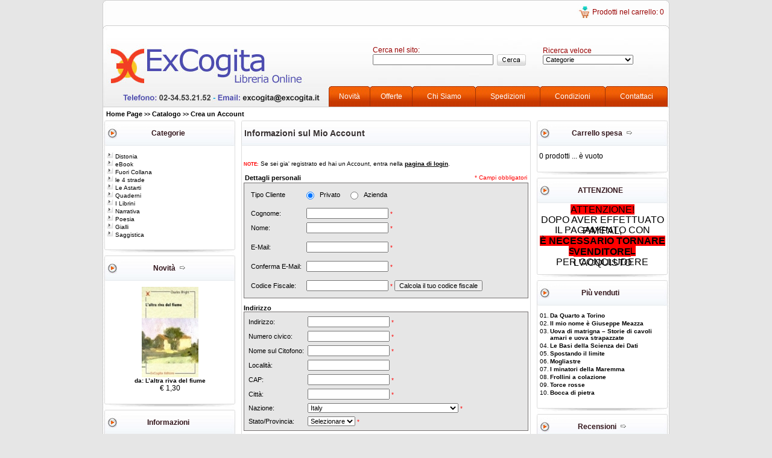

--- FILE ---
content_type: text/html
request_url: http://www.excogitabookshop.it/create_account.php?osCsid=ac890c76672ce60be30d2cd33cd589b1
body_size: 65223
content:
<!doctype html public "-//W3C//DTD HTML 4.01 Transitional//EN">
<html dir="LTR" lang="it">
<head>
<meta http-equiv="Content-Type" content="text/html; charset=iso-8859-1">
<title>ExCogita BookShop</title>
<base href="http://www.excogitabookshop.it/">
<link rel="stylesheet" type="text/css" href="stylesheet.css">
<script language="javascript"><!--
var form = "";
var submitted = false;
var error = false;
var error_message = "";

function check_input(field_name, field_size, message) {
  if (form.elements[field_name] && (form.elements[field_name].type != "hidden")) {
    var field_value = form.elements[field_name].value;

    if (field_value == '' || field_value.length < field_size) {
      error_message = error_message + "* " + message + "\n";
      error = true;
    }
  }
}

function check_radio(field_name, message) {
  var isChecked = false;

  if (form.elements[field_name] && (form.elements[field_name].type != "hidden")) {
    var radio = form.elements[field_name];

    for (var i=0; i<radio.length; i++) {
      if (radio[i].checked == true) {
        isChecked = true;
        break;
      }
    }

    if (isChecked == false) {
      error_message = error_message + "* " + message + "\n";
      error = true;
    }
  }
}

function check_select(field_name, field_default, message) {
  if (form.elements[field_name] && (form.elements[field_name].type != "hidden")) {
    var field_value = form.elements[field_name].value;

    if (field_value == field_default) {
      error_message = error_message + "* " + message + "\n";
      error = true;
    }
  }
}

function check_password(field_name_1, field_name_2, field_size, message_1, message_2) {
  if (form.elements[field_name_1] && (form.elements[field_name_1].type != "hidden")) {
    var password = form.elements[field_name_1].value;
    var confirmation = form.elements[field_name_2].value;

    if (password == '' || password.length < field_size) {
      error_message = error_message + "* " + message_1 + "\n";
      error = true;
    } else if (password != confirmation) {
      error_message = error_message + "* " + message_2 + "\n";
      error = true;
    }
  }
}

function check_password_new(field_name_1, field_name_2, field_name_3, field_size, message_1, message_2, message_3) {
  if (form.elements[field_name_1] && (form.elements[field_name_1].type != "hidden")) {
    var password_current = form.elements[field_name_1].value;
    var password_new = form.elements[field_name_2].value;
    var password_confirmation = form.elements[field_name_3].value;

    if (password_current == '' || password_current.length < field_size) {
      error_message = error_message + "* " + message_1 + "\n";
      error = true;
    } else if (password_new == '' || password_new.length < field_size) {
      error_message = error_message + "* " + message_2 + "\n";
      error = true;
    } else if (password_new != password_confirmation) {
      error_message = error_message + "* " + message_3 + "\n";
      error = true;
    }
  }
}

function check_form(form_name) {
  if (submitted == true) {
    alert("Questo modulo &grave; gi&agrave; stato inviato. Premi ok e aspetta che termini il processo.");
    return false;
  }

  error = false;
  form = form_name;
  error_message = "Ci sono stati degli errori nella compilazione del modulo!\nEseguire le seguenti modifiche:\n\n";


  check_input("firstname", 2, "Il campo \"Nome\" deve contentere minimo 2 caratteri.");
  check_input("lastname", 2, "Il campo \"Cognome\" deve contenere minimo 2 caratteri.");


  
  /*check_input("email_address", 6, "Il campo \"Indirizzo E-Mail\" deve contentere minimo 6 caratteri.");*/
  
  check_password("email_address", "confirm_email_address", 6, "Il campo \"Indirizzo E-Mail\" deve contentere minimo 6 caratteri.", "I campi \"Indirizzo E-Mail\" e \"Conferma Indirizzo E-Mail\" inseriti non corrispondono.");

    
  check_input("street_address", 5, "Il campo \"Indirizzo\" deve contentere minimo 5 caratteri.");
    check_input("numero_civico", 1, "Il campo \"Numero Civico\" deve contentere minimo 1 carattere.");
  check_input("citofono", 1, "Il campo \"Nome sul Citofono\" deve contentere minimo 1 carattere.");
    check_input("postcode", 4, "Il campo \"CAP\" deve contentere minimo 4 caratteri.");
  check_input("city", 3, "Il campo \"Citt&agrave;\" deve contentere minimo 3 caratteri.");

  check_input("state", 2, "Il campo \"Stato/Provincia\" deve contentere minimo 2 caratteri.");

  check_select("country", "", "Seleziona una Nazione del men&ugrave; a scorrimento.");

  check_input("telephone", 3, "Il campo \"Numero di telefono\" deve contentere minimo 3 caratteri.");

//PIVACF start
  check_input("cf", 0, "Codice Fiscale non corretto.");
//PIVACF end

  check_password("password", "confirmation", 5, "Il campo \"Password\" deve contentere minimo 5 caratteri.", "Le Password \"Password\" e \"Conferma password\" inserite non corrispondono.");
  check_password_new("password_current", "password_new", "password_confirmation", 5, "Il campo \"Password\" deve contentere minimo 5 caratteri.", "Il campo \"Nuova Password\" deve contentere minimo 5 caratteri.", "Le Password \"Password Attuale\" e \"Nuova Password\" inserite non corrispondono .");

//PrivacyStart
  check_radio("privacy_accept", "Per registrarsi è obbligatorio accettare le condizioni sulla Privacy.");
//PrivacyEnd

  if (error == true) {
    alert(error_message);
    return false;
  } else {
    submitted = true;
    return true;
  }
}

function refresh_form(form_name) {
   form_name.action.value = 'refresh';
   form_name.submit();
   return true;
   }
//--></script>
<script language="javascript"><!--
function cambia(scelta)
{

    if (scelta.value == 'P')
	    {
          document.getElementById("azienda").style.display="none";
          document.getElementById("partiva").style.display="none";
          document.getElementById("calcolo").style.display="";				  
	    }

    else
	    {
          document.getElementById("azienda").style.display="";
          document.getElementById("partiva").style.display="";
          document.getElementById("calcolo").style.display="none";		  
	    }
    
}
//--></script>


</head>
<body>
<!-- header //-->
<table width="940" cellspacing="0" cellpadding="0" align="center" border="0">
  <tr>
    <td>
<table border="0" width="100%" cellspacing="0" cellpadding="0">
  <tr>
    <td>
      <table border="0" width="100%" cellspacing="0" cellpadding="0">
        <tr>
          <td class="headerTopSx"></td>
          <td class="headerTopCx">&nbsp;</td>
          <td class="headerTopCx" style="width:200px;">
                                       
          </td>
          <!-- <td class="headerTopSep"></td> -->
          <td class="headerTopCx" style="width:200px;">
                                    <table border="0" cellspacing="0" cellpadding="0" align="right">
              <tr>
                <td class="headerCart" style="width:26px;"><a href="http://www.excogitabookshop.it/shopping_cart.php?osCsid=ac890c76672ce60be30d2cd33cd589b1" class="headerCart"><img src="images/grafica/carrello.jpg" width="26" height="26" border="0" alt=""></a></td>
                <td class="headerCart"><a href="http://www.excogitabookshop.it/shopping_cart.php?osCsid=ac890c76672ce60be30d2cd33cd589b1" class="headerCart">Prodotti nel carrello: 0</a></td>
                <td class="headerCart">&nbsp;</td>
              </tr>
            </table>
                      </td>
          <td class="headerTopDx"></td>
        </tr>
      </table>
    </td>
  </tr>
  <tr>
    <td class="headerBg">
      <table border="0" width="100%" cellspacing="0" cellpadding="0">
      <tr>
        <td class="headerLeft"><a href="http://www.excogitabookshop.it/index.php?osCsid=ac890c76672ce60be30d2cd33cd589b1"><img src="images/grafica/logo_trasp.gif" width="375" height="136" border="0" alt="ExCogita BookShop" title="ExCogita BookShop"></a></td>
        <td class="headerRight">
          <table border="0" width="100%" cellspacing="0" cellpadding="0">
            <tr>
              <td style="height:101px;">
                                                          <table border="0" cellspacing="0" cellpadding="0" align="right">
                  <tr>
                    <td class="headerSearch">
                                        <form name="search" method="post" action="http://www.excogitabookshop.it/advanced_search_result.php?osCsid=ac890c76672ce60be30d2cd33cd589b1">                    <table border="0" width="100%" cellspacing="0" cellpadding="0">
                      <tr>
                        <td colspan="2" class="headerSearch">Cerca nel sito: </td>
                      </tr>
                      <tr>
                        <td class="headerSearch"><input type="hidden" name="search_in_description" value="1"><input type="text" name="keywords" class="inputHeader" style="width:200px"></td>
                        <td class="headerSearch" style="width:60px; text-align:center;"><input type="image" src="includes/languages/italian/images/buttons/button_quick_find.gif" border="0" alt="Cerca nel sito:" title=" Cerca nel sito: " SSL></td>
                      </tr>
                    </table>
                    </form>                                        </td>
                    <td style="width:22px;"></td>
                    <td class="headerSearch">
                                        <table border="0" width="100%" cellspacing="0" cellpadding="0">
  <tr>
    <td colspan="2" class="headerSearch">Ricerca veloce</td>
  </tr>
  <tr>
    <td class="headerSearch"><form name="categories" action="http://www.excogitabookshop.it/index.php" method="get"><select name="cPath" onChange="this.form.submit();" size="1" style="width: 150"><option value="" SELECTED>Categorie</option><option value="65">Distonia</option><option value="61">eBook</option><option value="42">Fuori Collana</option><option value="64">le 4 strade</option><option value="62">Le Astarti</option><option value="63">Quaderni</option><option value="43">I Librini</option><option value="45">Narrativa</option><option value="46">Poesia</option><option value="56">Gialli</option><option value="47">Saggistica</option></select><input type="hidden" name="osCsid" value="ac890c76672ce60be30d2cd33cd589b1"></form></td>
    <td class="headerSearch" style="width:60px; text-align:center;">&nbsp;</td>
  </tr>
</table>
                                        </td>
                  </tr>
                </table>
                                                        </td>
            </tr>
            <tr>
              <td style="height:35px;">
                                                        <table border="0" width="100%" cellspacing="0" cellpadding="0">
                <tr>
                  <td class="headerNavigationLeft"></td>
                  <td class="headerNavigation"><a class="headerNavigation" href="http://www.excogitabookshop.it/products_new.php?osCsid=ac890c76672ce60be30d2cd33cd589b1" >Novit&agrave;</a></td>
                  <td class="headerNavigationSep"></td>
                  <td class="headerNavigation"><a class="headerNavigation" href="http://www.excogitabookshop.it/specials.php?osCsid=ac890c76672ce60be30d2cd33cd589b1" >Offerte</a></td>
                  <td class="headerNavigationSep"></td>
                  <td class="headerNavigation"><a class="headerNavigation" href="http://www.excogitabookshop.it/info_pages.php?pages_id=6&osCsid=ac890c76672ce60be30d2cd33cd589b1" >Chi Siamo</a></td>
                  <td class="headerNavigationSep"></td>
                  <td class="headerNavigation"><a class="headerNavigation" href="http://www.excogitabookshop.it/info_pages.php?pages_id=3&osCsid=ac890c76672ce60be30d2cd33cd589b1" >Spedizioni</a></td>
                  <td class="headerNavigationSep"></td>
                  <td class="headerNavigation"><a class="headerNavigation" href="http://www.excogitabookshop.it/info_pages.php?pages_id=5&osCsid=ac890c76672ce60be30d2cd33cd589b1" >Condizioni</a></td>
                  <td class="headerNavigationSep"></td>
                  <td class="headerNavigation"><a class="headerNavigation" href="http://www.excogitabookshop.it/contact_us.php?osCsid=ac890c76672ce60be30d2cd33cd589b1" >Contattaci</a></td>
                  <td class="headerNavigationRight"></td>
                  <td style="width:3px;"></td>
                </tr>
              </table>
                                                        </td>
            </tr>
          </table>
        </td>
        </tr>
      </table>
    </td>
  </tr>
  <tr>
    <td>
                        <table border="0" width="100%" cellspacing="0" cellpadding="0">
        <tr>
          <td class="breadcrumbSx"></td>
          <td class="breadcrumb"><img src="images/pixel_trans.gif" width="100%" height="5" border="0" alt=""></td>
          <td class="breadcrumbDx"></td>
        </tr>
        <tr>
          <td class="breadcrumbSx"></td>
          <td class="breadcrumb">&nbsp;<a href="http://www.excogitabookshop.it" class="breadcrumb">Home Page</a> &gt;&gt; <a href="http://www.excogitabookshop.it/index.php?osCsid=ac890c76672ce60be30d2cd33cd589b1" class="breadcrumb">Catalogo</a> &gt;&gt; <a href="http://www.excogitabookshop.it/create_account.php?osCsid=ac890c76672ce60be30d2cd33cd589b1" class="breadcrumb">Crea un Account</a></td>
          <td class="breadcrumbDx"></td>
        </tr>
        <tr>
          <td class="breadcrumbSx"></td>
          <td class="breadcrumb"><img src="images/pixel_trans.gif" width="100%" height="5" border="0" alt=""></td>
          <td class="breadcrumbDx"></td>
        </tr>
      </table>
                      </td>
  </tr>
</table>
<!-- header_eof //-->

<!-- body //-->
<table border="0" width="100%" cellspacing="0" cellpadding="0">
  <tr>
    <td width="220" valign="top" class="bar_left"><table border="0" width="220" cellspacing="0" cellpadding="0">
<!-- left_navigation //-->
<tr>
  <td style="vertical-align:top;">
<script type="text/javascript" language="javascript">
<!-- Swap images
function Permut (flag,img) {
   if (document.images) {
        if (document.images[img].permloaded) {
            if (flag==1) document.images[img].src = document.images[img].perm.src
            else document.images[img].src = document.images[img].perm.oldsrc
        }
   }
}
function preloadPermut (img,adresse) {
   if (document.images) {
        img.onload = null;
        img.perm = new Image ();
        img.perm.oldsrc = img.src;
        img.perm.src = adresse;
        img.permloaded = true;
   }
}
// -->
</script>
    <table valign="top" border="0" cellspacing="0" cellpadding="0" align="center" width="100%">
      <tr>
        <td style="width:3px;"></td>
        <td style="width:217px; vertical-align:top;">
          <table border="0" cellspacing="0" cellpadding="0" align="center" width="100%">
<!-- categories //-->
          <tr>
            <td>
<table border="0" width="100%" cellspacing="0" cellpadding="0">
  <tr>
    <td width="100%" height="14" class="LeftinfoBoxHeading">Categorie&nbsp;&nbsp;</td>
  </tr>
</table>
<table border="0" width="100%" cellspacing="0" cellpadding="0" class="infoBoxLeft">
  <tr>
    <td><table border="0" width="100%" cellspacing="0" cellpadding="3" class="LeftinfoBoxContents">
  <tr>
    <td><img src="images/pixel_trans.gif" width="100%" height="1" border="0" alt=""></td>
  </tr>
  <tr>
    <td class="boxText"><a href="http://www.excogitabookshop.it/distonia-c-65.html?osCsid=ac890c76672ce60be30d2cd33cd589b1" onMouseover="Permut(1,'Distonia');" onMouseout="Permut(0,'Distonia');" class="categories"><img name="Distonia" src="images/grafica/arrow.jpg" border="0" onLoad="preloadPermut(this,'images/grafica/arrow_over.jpg');">&nbsp;Distonia</a><br><a href="http://www.excogitabookshop.it/ebook-c-61.html?osCsid=ac890c76672ce60be30d2cd33cd589b1" onMouseover="Permut(1,'eBook');" onMouseout="Permut(0,'eBook');" class="categories"><img name="eBook" src="images/grafica/arrow.jpg" border="0" onLoad="preloadPermut(this,'images/grafica/arrow_over.jpg');">&nbsp;eBook</a><br><a href="http://www.excogitabookshop.it/fuori-collana-c-42.html?osCsid=ac890c76672ce60be30d2cd33cd589b1" onMouseover="Permut(1,'Fuori Collana');" onMouseout="Permut(0,'Fuori Collana');" class="categories"><img name="Fuori Collana" src="images/grafica/arrow.jpg" border="0" onLoad="preloadPermut(this,'images/grafica/arrow_over.jpg');">&nbsp;Fuori Collana</a><br><a href="http://www.excogitabookshop.it/le-4-strade-c-64.html?osCsid=ac890c76672ce60be30d2cd33cd589b1" onMouseover="Permut(1,'le 4 strade');" onMouseout="Permut(0,'le 4 strade');" class="categories"><img name="le 4 strade" src="images/grafica/arrow.jpg" border="0" onLoad="preloadPermut(this,'images/grafica/arrow_over.jpg');">&nbsp;le 4 strade</a><br><a href="http://www.excogitabookshop.it/le-astarti-c-62.html?osCsid=ac890c76672ce60be30d2cd33cd589b1" onMouseover="Permut(1,'Le Astarti');" onMouseout="Permut(0,'Le Astarti');" class="categories"><img name="Le Astarti" src="images/grafica/arrow.jpg" border="0" onLoad="preloadPermut(this,'images/grafica/arrow_over.jpg');">&nbsp;Le Astarti</a><br><a href="http://www.excogitabookshop.it/quaderni-c-63.html?osCsid=ac890c76672ce60be30d2cd33cd589b1" onMouseover="Permut(1,'Quaderni');" onMouseout="Permut(0,'Quaderni');" class="categories"><img name="Quaderni" src="images/grafica/arrow.jpg" border="0" onLoad="preloadPermut(this,'images/grafica/arrow_over.jpg');">&nbsp;Quaderni</a><br><a href="http://www.excogitabookshop.it/i-librini-c-43.html?osCsid=ac890c76672ce60be30d2cd33cd589b1" onMouseover="Permut(1,'I Librini');" onMouseout="Permut(0,'I Librini');" class="categories"><img name="I Librini" src="images/grafica/arrow.jpg" border="0" onLoad="preloadPermut(this,'images/grafica/arrow_over.jpg');">&nbsp;I Librini</a><br><a href="http://www.excogitabookshop.it/narrativa-c-45.html?osCsid=ac890c76672ce60be30d2cd33cd589b1" onMouseover="Permut(1,'Narrativa');" onMouseout="Permut(0,'Narrativa');" class="categories"><img name="Narrativa" src="images/grafica/arrow.jpg" border="0" onLoad="preloadPermut(this,'images/grafica/arrow_over.jpg');">&nbsp;Narrativa</a><br><a href="http://www.excogitabookshop.it/poesia-c-46.html?osCsid=ac890c76672ce60be30d2cd33cd589b1" onMouseover="Permut(1,'Poesia');" onMouseout="Permut(0,'Poesia');" class="categories"><img name="Poesia" src="images/grafica/arrow.jpg" border="0" onLoad="preloadPermut(this,'images/grafica/arrow_over.jpg');">&nbsp;Poesia</a><br><a href="http://www.excogitabookshop.it/gialli-c-56.html?osCsid=ac890c76672ce60be30d2cd33cd589b1" onMouseover="Permut(1,'Gialli');" onMouseout="Permut(0,'Gialli');" class="categories"><img name="Gialli" src="images/grafica/arrow.jpg" border="0" onLoad="preloadPermut(this,'images/grafica/arrow_over.jpg');">&nbsp;Gialli</a><br><a href="http://www.excogitabookshop.it/saggistica-c-47.html?osCsid=ac890c76672ce60be30d2cd33cd589b1" onMouseover="Permut(1,'Saggistica');" onMouseout="Permut(0,'Saggistica');" class="categories"><img name="Saggistica" src="images/grafica/arrow.jpg" border="0" onLoad="preloadPermut(this,'images/grafica/arrow_over.jpg');">&nbsp;Saggistica</a><br></td>
  </tr>
  <tr>
    <td><img src="images/pixel_trans.gif" width="100%" height="1" border="0" alt=""></td>
  </tr>
</table>
</td>
  </tr>
</table>
<table border="0" width="100%" cellspacing="0" cellpadding="0">
  <tr>
    <td width="100%" height="14" class="LeftinfoBoxFooter">&nbsp;</td>
  </tr>
</table>
            </td>
          </tr>
<!-- categories_eof //-->
<!-- whats_new //-->
          <tr>
            <td>
<table border="0" width="100%" cellspacing="0" cellpadding="0">
  <tr>
    <td width="100%" height="14" class="LeftinfoBoxHeading">Novit&agrave;&nbsp;&nbsp;<a href="http://www.excogitabookshop.it/products_new.php?osCsid=ac890c76672ce60be30d2cd33cd589b1"><img src="images/infobox/arrow_right.gif" width="12" height="10" border="0" alt="Altro" title="Altro"></a></td>
  </tr>
</table>
<table border="0" width="100%" cellspacing="0" cellpadding="0" class="infoBoxLeft">
  <tr>
    <td><table border="0" width="100%" cellspacing="0" cellpadding="3" class="LeftinfoBoxContents">
  <tr>
    <td><img src="images/pixel_trans.gif" width="100%" height="1" border="0" alt=""></td>
  </tr>
  <tr>
    <td align="center" class="boxText"><a href="http://www.excogitabookshop.it/lÂ’altra-riva-fiume-p-55.html?osCsid=ac890c76672ce60be30d2cd33cd589b1"><img src="product_thumb.php?img=images/cover/87762295.jpg&w=94&h=150" width="94" height="150" border="0" alt="da: L’altra riva del fiume" title="da: L’altra riva del fiume"></a><br><a href="http://www.excogitabookshop.it/lÂ’altra-riva-fiume-p-55.html?osCsid=ac890c76672ce60be30d2cd33cd589b1">da: L’altra riva del fiume</a><br>&euro; 1,30 </td>
  </tr>
  <tr>
    <td><img src="images/pixel_trans.gif" width="100%" height="1" border="0" alt=""></td>
  </tr>
</table>
</td>
  </tr>
</table>
<table border="0" width="100%" cellspacing="0" cellpadding="0">
  <tr>
    <td width="100%" height="14" class="LeftinfoBoxFooter">&nbsp;</td>
  </tr>
</table>
            </td>
          </tr>
<!-- whats_new_eof //-->
<!-- info_pages //-->
          <tr>
            <td>
<table border="0" width="100%" cellspacing="0" cellpadding="0">
  <tr>
    <td width="100%" height="14" class="LeftinfoBoxHeading">Informazioni&nbsp;&nbsp;</td>
  </tr>
</table>
<table border="0" width="100%" cellspacing="0" cellpadding="0" class="infoBoxLeft">
  <tr>
    <td><table border="0" width="100%" cellspacing="0" cellpadding="3" class="LeftinfoBoxContents">
  <tr>
    <td><img src="images/pixel_trans.gif" width="100%" height="1" border="0" alt=""></td>
  </tr>
  <tr>
    <td class="boxText"><table border="0" width="100%" cellspacing="0" cellpadding="1"><tr><td class="infoBoxContents"><a href="http://www.excogitabookshop.it/info_pages.php?pages_id=3&osCsid=ac890c76672ce60be30d2cd33cd589b1" target="" class="infopages">Spedizioni</a></td></tr><tr><td class="infoBoxContents"><a href="http://www.excogitabookshop.it/info_pages.php?pages_id=4&osCsid=ac890c76672ce60be30d2cd33cd589b1" target="" class="infopages">Privacy</a></td></tr><tr><td class="infoBoxContents"><a href="http://www.excogitabookshop.it/info_pages.php?pages_id=5&osCsid=ac890c76672ce60be30d2cd33cd589b1" target="" class="infopages">Condizioni</a></td></tr><tr><td class="infoBoxContents"><a href="http://www.excogitabookshop.it/info_pages.php?pages_id=6&osCsid=ac890c76672ce60be30d2cd33cd589b1" target="" class="infopages">Chi Siamo</a></td></tr><tr><td class="infoBoxContents"><a href="http://www.excogitabookshop.it/contact_us.php?osCsid=ac890c76672ce60be30d2cd33cd589b1" target="" class="infopages">Contattaci</a></td></tr><tr><td class="infoBoxContents"><a href="http://www.excogitabookshop.it/faq.php?osCsid=ac890c76672ce60be30d2cd33cd589b1" class="infopages">FAQ</a></td></tr><tr><td class="infoBoxContents"><a href="http://www.excogitabookshop.it/sitemap.php?osCsid=ac890c76672ce60be30d2cd33cd589b1" class="infopages">Mappa del sito</a></td></tr></table></td>
  </tr>
  <tr>
    <td><img src="images/pixel_trans.gif" width="100%" height="1" border="0" alt=""></td>
  </tr>
</table>
</td>
  </tr>
</table>
<table border="0" width="100%" cellspacing="0" cellpadding="0">
  <tr>
    <td width="100%" height="14" class="LeftinfoBoxFooter">&nbsp;</td>
  </tr>
</table>
            </td>
          </tr>
<!-- info_pages_eof //-->
          </table>
        </td>
      </tr>
      <tr>
        <td colspan="2"><img src="images/pixel_trans.gif" width="100%" height="10" border="0" alt=""></td>
      </tr>
    </table>
  </td>
</tr>
<!-- left_navigation_eof //-->
    </table></td>
<!-- body_text //-->
    <td class="centercolor"><form name="create_account" action="http://www.excogitabookshop.it/create_account.php?osCsid=ac890c76672ce60be30d2cd33cd589b1" method="post" onSubmit="return check_form(create_account);"><input type="hidden" name="action" value="process"><table border="0" width="480" cellspacing="0" cellpadding="0" align="center">
      <tr>
        <td>
<table class="pageHeadingTable" align="center">
          <tr>
            <td class="pageHeadingLeft"></td>
			<td class="pageHeadingCenter">Informazioni sul Mio Account    </td>
			<td class="pageHeadingRight"></td>
          </tr>
        </table>        </td>
      </tr>
      <tr>
      <td class="CenterinfoBoxContents">
      <table border="0" width="100%" cellspacing="0" cellpadding="0">
      <tr>
        <td><img src="images/pixel_trans.gif" width="100%" height="10" border="0" alt=""></td>
      </tr>
      <tr>
        <td class="smallText"><br><font color="#FF0000"><small><b>NOTE:</b></font></small> Se sei gia' registrato ed hai un Account, entra nella <a href="http://www.excogitabookshop.it/login.php?osCsid=ac890c76672ce60be30d2cd33cd589b1"><u>pagina di login</u></a>.</td>
      </tr>
      <tr>
        <td><img src="images/pixel_trans.gif" width="100%" height="10" border="0" alt=""></td>
      </tr>
     
      <tr>
        <td><table border="0" width="100%" cellspacing="0" cellpadding="2">
          <tr>
            <td class="main"><b>Dettagli personali</b></td>
           <td class="inputRequirement" align="right">* Campi obbligatori</td>
          </tr>
        </table></td>
      </tr>
      <tr>
        <td><table border="0" width="100%" cellspacing="1" cellpadding="2" class="creaccount">
          <tr>
            <td><table border="0" cellspacing="2" cellpadding="2" width="100%">
              <tr><td>
              <table border="0" cellspacing="2" cellpadding="2" width="100%">
                <tr>
                <td class="creaccount" width="21%">Tipo Cliente</td>
                <td class="creaccount" width="1%"><input type="radio" name="tipo_cliente" value="P" CHECKED onclick="cambia(this);"></td>
                <td class="creaccount" width="10%">Privato</td>
                <td class="creaccount" width="1%"><input type="radio" name="tipo_cliente" value="A" onclick="cambia(this);"></td>
                <td class="creaccount" width="67%">Azienda</td>
              </tr></table>
              </td></tr>
              <tr id="azienda" style="display: none"><td>
              <table border="0" cellspacing="2" cellpadding="2" width="100%">
              <tr>
                <td class="creaccount" width="20%">Ragione Sociale:</td>
                <td class="creaccount" width="80%"><input type="text" name="company">&nbsp;</td>
              </tr></table>
              </td></tr>
              <tr><td>
              <table border="0" cellspacing="2" cellpadding="2" width="100%">
              <tr>
                <td class="creaccount" width="20%">Cognome:</td>
                <td class="creaccount" width="80%"><input type="text" name="lastname">&nbsp;<span class="inputRequirement">*</span></td>
              </tr>
              <tr>
                <td class="creaccount" width="20%">Nome:</td>
                <td class="creaccount" width="80%"><input type="text" name="firstname">&nbsp;<span class="inputRequirement">*</span></td>
              </tr></table>
              </td></tr>
              <tr><td>
              <table border="0" cellspacing="2" cellpadding="2" width="100%">
              <tr>
                <td class="creaccount" width="20%">E-Mail:</td>
                <td class="creaccount" width="80%"><input type="text" name="email_address">&nbsp;<span class="inputRequirement">*</span></td>
              </tr></table>
              </td></tr>
			                <tr><td>
              <table border="0" cellspacing="2" cellpadding="2" width="100%">
              <tr>
                <td class="creaccount" width="20%">Conferma E-Mail:</td>
                <td class="creaccount" width="80%"><input type="text" name="confirm_email_address">&nbsp;<span class="inputRequirement">*</span></td>
              </tr></table>
              </td></tr>
			  <!--PIVACF start-->
                            <tr id="partiva" style="display: none"><td>
              <table border="0" cellspacing="2" cellpadding="2" width="100%">
                <tr>
                <td class="creaccount" width="20%">Partita Iva:</td>
                <td class="creaccount" width="80%"><input type="text" name="piva">&nbsp;</td>
              </tr></table>
              </td></tr>
<!--PIVACF end-->
<!--PIVACF start-->
                                                            
              <tr><td>
              <table border="0" cellspacing="2" cellpadding="2" width="100%">
                <td class="creaccount" width="20%">Codice Fiscale:</td>
                <td class="creaccount" width="80%"><input type="text" name="cf">&nbsp;<span class="inputRequirement">*</span>&nbsp;<input id="calcolo" type="button" value="Calcola il tuo codice fiscale" onClick="window.open('calcolacodice.php','popup','width=531,height=300,toolbar=false,scrollbars=false');"></td>
              </tr></table>
              </td></tr>
<!--PIVACF end-->
            </table></td>
          </tr>
        </table></td>
      </tr>



      <tr>
        <td><img src="images/pixel_trans.gif" width="100%" height="10" border="0" alt=""></td>
      </tr>
      <tr>
        <td class="main"><b>Indirizzo</b></td>
      </tr>
      <tr>
        <td><table border="0" width="100%" cellspacing="1" cellpadding="2" class="creaccount">
          <tr>
            <td><table border="0" cellspacing="2" cellpadding="2">
              <tr>
                <td class="creaccount">Indirizzo:</td>
                <td class="creaccount"><input type="text" name="street_address">&nbsp;<span class="inputRequirement">*</span></td>
              </tr>
                            <tr>
                <td class="creaccount">Numero civico:</td>
                <td class="creaccount"><input type="text" name="numero_civico">&nbsp;<span class="inputRequirement">*</span></td>
              </tr>
              <tr>
                <td class="creaccount">Nome sul Citofono:</td>
                <td class="creaccount"><input type="text" name="citofono">&nbsp;<span class="inputRequirement">*</span></td>
              </tr>
              			                <tr>
                <td class="creaccount">Localit&agrave:</td>
                <td class="creaccount"><input type="text" name="suburb">&nbsp;</td>
              </tr>
              <tr>
                <td class="creaccount">CAP:</td>
                <td class="creaccount"><input type="text" name="postcode">&nbsp;<span class="inputRequirement">*</span></td>
              </tr>
              <tr>
                <td class="creaccount">Citt&agrave;:</td>
                <td class="creaccount"><input type="text" name="city">&nbsp;<span class="inputRequirement">*</span></td>
              </tr>
              <tr>
                <td class="creaccount">Nazione:</td>
                              <td class="creaccount"><select name="country" onChange="return refresh_form(create_account);"><option value="0">Selezionare</option><option value="1">Afghanistan</option><option value="2">Albania</option><option value="3">Algeria</option><option value="4">American Samoa</option><option value="5">Andorra</option><option value="6">Angola</option><option value="7">Anguilla</option><option value="8">Antarctica</option><option value="9">Antigua and Barbuda</option><option value="10">Argentina</option><option value="11">Armenia</option><option value="12">Aruba</option><option value="13">Australia</option><option value="14">Austria</option><option value="15">Azerbaijan</option><option value="16">Bahamas</option><option value="17">Bahrain</option><option value="18">Bangladesh</option><option value="19">Barbados</option><option value="20">Belarus</option><option value="21">Belgium</option><option value="22">Belize</option><option value="23">Benin</option><option value="24">Bermuda</option><option value="25">Bhutan</option><option value="26">Bolivia</option><option value="27">Bosnia and Herzegowina</option><option value="28">Botswana</option><option value="29">Bouvet Island</option><option value="30">Brazil</option><option value="31">British Indian Ocean Territory</option><option value="32">Brunei Darussalam</option><option value="33">Bulgaria</option><option value="34">Burkina Faso</option><option value="35">Burundi</option><option value="36">Cambodia</option><option value="37">Cameroon</option><option value="38">Canada</option><option value="39">Cape Verde</option><option value="40">Cayman Islands</option><option value="41">Central African Republic</option><option value="42">Chad</option><option value="43">Chile</option><option value="44">China</option><option value="45">Christmas Island</option><option value="46">Cocos (Keeling) Islands</option><option value="47">Colombia</option><option value="48">Comoros</option><option value="49">Congo</option><option value="50">Cook Islands</option><option value="51">Costa Rica</option><option value="52">Cote D&#039;Ivoire</option><option value="53">Croatia</option><option value="54">Cuba</option><option value="55">Cyprus</option><option value="56">Czech Republic</option><option value="57">Denmark</option><option value="58">Djibouti</option><option value="59">Dominica</option><option value="60">Dominican Republic</option><option value="61">East Timor</option><option value="62">Ecuador</option><option value="63">Egypt</option><option value="64">El Salvador</option><option value="65">Equatorial Guinea</option><option value="66">Eritrea</option><option value="67">Estonia</option><option value="68">Ethiopia</option><option value="69">Falkland Islands (Malvinas)</option><option value="70">Faroe Islands</option><option value="71">Fiji</option><option value="72">Finland</option><option value="73">France</option><option value="74">France, Metropolitan</option><option value="75">French Guiana</option><option value="76">French Polynesia</option><option value="77">French Southern Territories</option><option value="78">Gabon</option><option value="79">Gambia</option><option value="80">Georgia</option><option value="81">Germany</option><option value="82">Ghana</option><option value="83">Gibraltar</option><option value="84">Greece</option><option value="85">Greenland</option><option value="86">Grenada</option><option value="87">Guadeloupe</option><option value="88">Guam</option><option value="89">Guatemala</option><option value="90">Guinea</option><option value="91">Guinea-bissau</option><option value="92">Guyana</option><option value="93">Haiti</option><option value="94">Heard and Mc Donald Islands</option><option value="95">Honduras</option><option value="96">Hong Kong</option><option value="97">Hungary</option><option value="98">Iceland</option><option value="99">India</option><option value="100">Indonesia</option><option value="101">Iran (Islamic Republic of)</option><option value="102">Iraq</option><option value="103">Ireland</option><option value="104">Israel</option><option value="105" SELECTED>Italy</option><option value="106">Jamaica</option><option value="107">Japan</option><option value="108">Jordan</option><option value="109">Kazakhstan</option><option value="110">Kenya</option><option value="111">Kiribati</option><option value="112">Korea, Democratic People&#039;s Republic of</option><option value="113">Korea, Republic of</option><option value="114">Kuwait</option><option value="115">Kyrgyzstan</option><option value="116">Lao People&#039;s Democratic Republic</option><option value="117">Latvia</option><option value="118">Lebanon</option><option value="119">Lesotho</option><option value="120">Liberia</option><option value="121">Libyan Arab Jamahiriya</option><option value="122">Liechtenstein</option><option value="123">Lithuania</option><option value="124">Luxembourg</option><option value="125">Macau</option><option value="126">Macedonia, The Former Yugoslav Republic of</option><option value="127">Madagascar</option><option value="128">Malawi</option><option value="129">Malaysia</option><option value="130">Maldives</option><option value="131">Mali</option><option value="132">Malta</option><option value="133">Marshall Islands</option><option value="134">Martinique</option><option value="135">Mauritania</option><option value="136">Mauritius</option><option value="137">Mayotte</option><option value="138">Mexico</option><option value="139">Micronesia, Federated States of</option><option value="140">Moldova, Republic of</option><option value="141">Monaco</option><option value="142">Mongolia</option><option value="143">Montserrat</option><option value="144">Morocco</option><option value="145">Mozambique</option><option value="146">Myanmar</option><option value="147">Namibia</option><option value="148">Nauru</option><option value="149">Nepal</option><option value="150">Netherlands</option><option value="151">Netherlands Antilles</option><option value="152">New Caledonia</option><option value="153">New Zealand</option><option value="154">Nicaragua</option><option value="155">Niger</option><option value="156">Nigeria</option><option value="157">Niue</option><option value="158">Norfolk Island</option><option value="159">Northern Mariana Islands</option><option value="160">Norway</option><option value="161">Oman</option><option value="162">Pakistan</option><option value="163">Palau</option><option value="164">Panama</option><option value="165">Papua New Guinea</option><option value="166">Paraguay</option><option value="167">Peru</option><option value="168">Philippines</option><option value="169">Pitcairn</option><option value="170">Poland</option><option value="171">Portugal</option><option value="172">Puerto Rico</option><option value="173">Qatar</option><option value="174">Reunion</option><option value="175">Romania</option><option value="176">Russian Federation</option><option value="177">Rwanda</option><option value="178">Saint Kitts and Nevis</option><option value="179">Saint Lucia</option><option value="180">Saint Vincent and the Grenadines</option><option value="181">Samoa</option><option value="182">San Marino</option><option value="183">Sao Tome and Principe</option><option value="184">Saudi Arabia</option><option value="185">Senegal</option><option value="186">Seychelles</option><option value="187">Sierra Leone</option><option value="188">Singapore</option><option value="189">Slovakia (Slovak Republic)</option><option value="190">Slovenia</option><option value="191">Solomon Islands</option><option value="192">Somalia</option><option value="193">South Africa</option><option value="194">South Georgia and the South Sandwich Islands</option><option value="195">Spain</option><option value="196">Sri Lanka</option><option value="197">St. Helena</option><option value="198">St. Pierre and Miquelon</option><option value="199">Sudan</option><option value="200">Suriname</option><option value="201">Svalbard and Jan Mayen Islands</option><option value="202">Swaziland</option><option value="203">Sweden</option><option value="204">Switzerland</option><option value="205">Syrian Arab Republic</option><option value="206">Taiwan</option><option value="207">Tajikistan</option><option value="208">Tanzania, United Republic of</option><option value="209">Thailand</option><option value="210">Togo</option><option value="211">Tokelau</option><option value="212">Tonga</option><option value="213">Trinidad and Tobago</option><option value="214">Tunisia</option><option value="215">Turkey</option><option value="216">Turkmenistan</option><option value="217">Turks and Caicos Islands</option><option value="218">Tuvalu</option><option value="219">Uganda</option><option value="220">Ukraine</option><option value="221">United Arab Emirates</option><option value="222">United Kingdom</option><option value="223">United States</option><option value="224">United States Minor Outlying Islands</option><option value="225">Uruguay</option><option value="226">Uzbekistan</option><option value="227">Vanuatu</option><option value="228">Vatican City State (Holy See)</option><option value="229">Venezuela</option><option value="230">Viet Nam</option><option value="231">Virgin Islands (British)</option><option value="232">Virgin Islands (U.S.)</option><option value="233">Wallis and Futuna Islands</option><option value="234">Western Sahara</option><option value="235">Yemen</option><option value="236">Yugoslavia</option><option value="237">Zaire</option><option value="238">Zambia</option><option value="239">Zimbabwe</option></select>&nbsp;<span class="inputRequirement">*</span></td>
                              </tr>
              <tr>
                <td class="creaccount">Stato/Provincia:</td>
                <td class="creaccount">
<select name="zone_id"><option value="0">Selezionare</option><option value="182">AG</option><option value="183">AL</option><option value="184">AN</option><option value="185">AO</option><option value="187">AP</option><option value="222">AQ</option><option value="186">AR</option><option value="188">AT</option><option value="189">AV</option><option value="190">BA</option><option value="193">BG</option><option value="194">BI</option><option value="191">BL</option><option value="192">BN</option><option value="195">BO</option><option value="198">BR</option><option value="197">BS</option><option value="196">BZ</option><option value="199">CA</option><option value="201">CB</option><option value="202">CE</option><option value="205">CH</option><option value="200">CL</option><option value="210">CN</option><option value="206">CO</option><option value="208">CR</option><option value="207">CS</option><option value="203">CT</option><option value="204">CZ</option><option value="211">EN</option><option value="212">FE</option><option value="214">FG</option><option value="213">FI</option><option value="215">FO</option><option value="216">FR</option><option value="217">GE</option><option value="218">GO</option><option value="219">GR</option><option value="220">IM</option><option value="221">IS</option><option value="209">KR</option><option value="226">LC</option><option value="225">LE</option><option value="227">LI</option><option value="228">LO</option><option value="224">LT</option><option value="229">LU</option><option value="230">MC</option><option value="234">ME</option><option value="235">MI</option><option value="231">MN</option><option value="236">MO</option><option value="232">MS</option><option value="233">MT</option><option value="237">NA</option><option value="238">NO</option><option value="239">NU</option><option value="240">OR</option><option value="242">PA</option><option value="248">PC</option><option value="241">PD</option><option value="247">PE</option><option value="244">PG</option><option value="249">PI</option><option value="251">PN</option><option value="253">PO</option><option value="243">PR</option><option value="246">PS</option><option value="250">PT</option><option value="245">PV</option><option value="252">PZ</option><option value="255">RA</option><option value="256">RC</option><option value="257">RE</option><option value="254">RG</option><option value="258">RI</option><option value="260">RM</option><option value="259">RN</option><option value="261">RO</option><option value="262">SA</option><option value="265">SI</option><option value="267">SO</option><option value="223">SP</option><option value="266">SR</option><option value="263">SS</option><option value="264">SV</option><option value="268">TA</option><option value="269">TE</option><option value="273">TN</option><option value="271">TO</option><option value="272">TP</option><option value="270">TR</option><option value="275">TS</option><option value="274">TV</option><option value="276">UD</option><option value="277">VA</option><option value="279">VB</option><option value="280">VC</option><option value="278">VE</option><option value="283">VI</option><option value="281">VR</option><option value="284">VT</option><option value="282">VV</option></select>&nbsp;<span class="inputRequirement">*                </td>
              </tr>
            </table></td>
          </tr>
        </table></td>
      </tr>
      <tr>
        <td><img src="images/pixel_trans.gif" width="100%" height="10" border="0" alt=""></td>
      </tr>
      <tr>
        <td class="main"><b>Contatti</b></td>
      </tr>
      <tr>
        <td><table border="0" width="100%" cellspacing="1" cellpadding="2" class="creaccount">
          <tr>
            <td><table border="0" cellspacing="2" cellpadding="2">
              <tr>
                <td class="creaccount">Numero di telefono:</td>
                <td class="creaccount"><input type="text" name="telephone">&nbsp;<span class="inputRequirement">*</span></td>
              </tr>
              <tr>
                <td class="creaccount">Fax:</td>
                <td class="creaccount"><input type="text" name="fax">&nbsp;</td>
              </tr>
            </table></td>
          </tr>
        </table></td>
      </tr>
      <tr>
        <td><img src="images/pixel_trans.gif" width="100%" height="10" border="0" alt=""></td>
      </tr>
      <tr>
        <td class="main"><b>Opzioni</b></td>
      </tr>
      <tr>
        <td><table border="0" width="100%" cellspacing="1" cellpadding="2" class="creaccount">
          <tr>
            <td><table border="0" cellspacing="2" cellpadding="2">
              <tr>
                <td class="creaccount">Newsletter:</td>
                <td class="creaccount"><input type="checkbox" name="newsletter" value="1">&nbsp;</td>
              </tr>
                            <tr>
                <td colspan="2" class="creaccount"></td>
              </tr>
                          </table></td>
          </tr>
        </table></td>
      </tr>
      <tr>
        <td><img src="images/pixel_trans.gif" width="100%" height="10" border="0" alt=""></td>
      </tr>
      <tr>
        <td class="main"><b>Password</b></td>
      </tr>
      <tr>
        <td><table border="0" width="100%" cellspacing="1" cellpadding="2" class="creaccount">
          <tr>
            <td><table border="0" cellspacing="2" cellpadding="2">
              <tr>
                <td class="creaccount">Password:</td>
                <td class="creaccount"><input type="password" name="password" maxlength="40">&nbsp;<span class="inputRequirement">*</span></td>
              </tr>
              <tr>
                <td class="creaccount">Conferma Password:</td>
                <td class="creaccount"><input type="password" name="confirmation" maxlength="40">&nbsp;<span class="inputRequirement">*</span></td>
              </tr>
            </table></td>
          </tr>
        </table></td>
      </tr>
      <tr>
        <td><img src="images/pixel_trans.gif" width="100%" height="10" border="0" alt=""></td>
      </tr>
<!--PrivacyStart-->
      <tr>
        <td class="main"><b>Privacy</b></td>
      </tr>
      <tr>
        <td align=center><table border="0" width="100%" cellspacing="1" cellpadding="2" class="creaccount">
          <tr>
            <td align=center><table  width="400" border="0" cellspacing="2" cellpadding="2">
              <tr>
                                <td class="creaccount" colspan="4"><textarea name="privacy" cols="48" rows="15" readonly>La informiamo che, ai sensi del Decreto Legislativo 30 Giugno 2003, n.196 - Codice in materia di protezione dei dati personali, ExCogita di Luciana Bianciardi  con sede in Milano, è il Titolare del trattamento dei dati personali da lei forniti. Per il trattamento di dati personali si intende la loro raccolta, registrazione, organizzazione, conservazione, elaborazione, modificazione, selezione, estrazione, raffronto, utilizzo, interconnessione, blocco, comunicazione, diffusione, cancellazione e distruzione ovvero la combinazione di due o più di tali operazioni. Tali dati verranno trattati da ExCogita di Luciana Bianciardi in relazione alle sue richieste:

- per dare esecuzione al servizio richiesto o ad una o più operazioni richieste;

- per eseguire obblighi di legge; 

Il trattamento dei dati avverrà mediante strumenti idonei a garantirne la sicurezza e la riservatezza e potrà essere effettuato anche attraverso strumenti automatizzati atti a memorizzare, gestire e trasmettere i dati stessi.

La informiamo inoltre che in relazione ai predetti trattamenti, lei potrà esercitare i diritti di cui Art. 7 (Diritto di accesso ai dati personali ed altri diritti) del Decreto Legislativo 30 Giugno 2003 n.196 (articolo il cui testo è di seguito riportato). Ulteriori informazioni in ordine al trattamento ed alla comunicazione di suoi dati personali potranno essere richieste, per iscritto, a ExCogita di Luciana Bianciardi  , oppure mediante e-mail all'indirizzo excogita@excogita.it

Decreto Legislativo 30 Giugno 2003, n.196, art. 7: Diritto di accesso ai dati personali ed altri diritti:

1. L'interessato ha diritto di ottenere la conferma dell'esistenza o meno di dati personali che lo riguardano, anche se non ancora registrati, e la loro comunicazione in forma intelligibile.

2. L'interessato ha diritto di ottenere l'indicazione:

a) dell'origine dei dati personali;

b) delle finalità e modalità del trattamento;

c) della logica applicata in caso di trattamento effettuato con l'ausilio di strumenti elettronici;

d) degli estremi identificativi del titolare, dei responsabili e del rappresentante designato ai sensi dell'articolo 5, comma 2;

e) dei soggetti o delle categorie di soggetti ai quali i dati personali possono essere comunicati o che possono venirne a conoscenza in qualità di rappresentante designato nel territorio dello Stato, di responsabili o incaricati.

3. L'interessato ha diritto di ottenere:

a) l'aggiornamento, la rettificazione ovvero, quando vi ha interesse, l'integrazione dei dati;

b) la cancellazione, la trasformazione in forma anonima o il blocco dei dati trattati in violazione di legge, compresi quelli di cui non è necessaria la conservazione in relazione agli scopi per i quali i dati sono stati raccolti o successivamente trattati;

c) l'attestazione che le operazioni di cui alle lettere a) e b) sono state portate a conoscenza, anche per quanto riguarda il loro contenuto, di coloro ai quali i dati sono stati comunicati o diffusi, eccettuato il caso in cui tale adempimento si rivela impossibile o comporta un impiego di mezzi manifestamente sproporzionato rispetto al diritto tutelato.

4. L'interessato ha diritto di opporsi, in tutto o in parte:

a) per motivi legittimi al trattamento dei dati personali che lo riguardano, ancorché pertinenti allo scopo della raccolta;

b) al trattamento di dati personali che lo riguardano a fini di invio di materiale pubblicitario o di vendita diretta o per il compimento di ricerche di mercato o di comunicazione commerciale.</textarea></td>
                              </tr>
              <tr>
                <td class="creaccount" align=right><input type="radio" name="privacy_accept" value="true"></td>
                <td class="creaccount">Accetto</td>
                <td class="creaccount" align=right><input type="radio" name="privacy_accept" value="false"></td>
                <td class="creaccount">Non Accetto</td>
              </tr>
            </table></td>
          </tr>
        </table></td>
      </tr>
      <tr>
        <td><img src="images/pixel_trans.gif" width="100%" height="10" border="0" alt=""></td>
      </tr>
<!--PrivacyEnd-->

      <tr>
        <td><table border="0" width="100%" cellspacing="1" cellpadding="2">
          <tr>
            <td><table border="0" width="100%" cellspacing="0" cellpadding="2">
              <tr>
                <td width="10"><img src="images/pixel_trans.gif" width="10" height="1" border="0" alt=""></td>
                <td align="right"><input type="image" src="includes/languages/italian/images/buttons/button_continue.gif" border="0" alt="Continua" title=" Continua "></td>
                <td width="10"><img src="images/pixel_trans.gif" width="10" height="1" border="0" alt=""></td>
              </tr>
            </table></td>
          </tr>
        </table></td>
      </tr>
      </table>
        </td>
      </tr>
      <tr>
        <td class="CenterinfoBoxFooter"></td>
      </tr>
    </table></form></td>
<!-- body_text_eof //-->
    <td width="220" valign="top" class="bar_right"><table border="0" width="220" cellspacing="0" cellpadding="0">
<!-- right_navigation //-->
<tr>
  <td style="vertical-align:top;">
    <table valign="top" border="0" cellspacing="0" cellpadding="0" align="center" width="100%">
      <tr>
        <td style="width:217px; vertical-align:top;">
          <table border="0" cellspacing="0" cellpadding="0" align="center" width="100%">
      <tr>
        <td style="padding: 0">
         <script language="JavaScript" src="includes/ajax_sc.js"></script>
         <div id="divShoppingCard"><table border="0" width="100%" cellspacing="0" cellpadding="0"><!-- shopping_cart //-->
          <tr>
            <td>
			<!-- BOE: ERSD.net AJAX Shopping Cart -->
			<span id="span_cart_box">
			<!-- EOE: ERSD.net AJAX Shopping Cart -->
<table border="0" width="100%" cellspacing="0" cellpadding="0">
  <tr>
    <td width="100%" height="14" class="RightinfoBoxHeading">Carrello spesa&nbsp;&nbsp;<a href="http://www.excogitabookshop.it/shopping_cart.php?osCsid=ac890c76672ce60be30d2cd33cd589b1"><img src="images/infobox/arrow_right.gif" width="12" height="10" border="0" alt="Altro" title="Altro"></a></td>
  </tr>
</table>
<table border="0" width="100%" cellspacing="0" cellpadding="0" class="infoBoxRight">
  <tr>
    <td><table border="0" width="100%" cellspacing="0" cellpadding="3" class="RightinfoBoxContents">
  <tr>
    <td><img src="images/pixel_trans.gif" width="100%" height="1" border="0" alt=""></td>
  </tr>
  <tr>
    <td class="boxText">0 prodotti ... &egrave; vuoto</td>
  </tr>
  <tr>
    <td><img src="images/pixel_trans.gif" width="100%" height="1" border="0" alt=""></td>
  </tr>
</table>
</td>
  </tr>
</table>
<table border="0" width="100%" cellspacing="0" cellpadding="0">
  <tr>
    <td width="100%" height="14" class="RightinfoBoxFooter">&nbsp;</td>
  </tr>
</table>
			<!-- BOE: ERSD.net AJAX Shopping Cart -->
				</span>
			<!-- EOE: ERSD.net AJAX Shopping Cart -->
            </td>
          </tr>

<!-- shopping_cart_eof //-->
</table></div>
        </td>
      </tr>
<!-- box_plus //-->
          <tr>
            <td>
<table border="0" width="100%" cellspacing="0" cellpadding="0">
  <tr>
    <td width="100%" height="14" class="RightinfoBoxHeading">ATTENZIONE&nbsp;&nbsp;</td>
  </tr>
</table>
<table border="0" width="100%" cellspacing="0" cellpadding="0" class="infoBoxRight">
  <tr>
    <td><table border="0" width="100%" cellspacing="0" cellpadding="3" class="RightinfoBoxContents">
  <tr>
    <td><img src="images/pixel_trans.gif" width="100%" height="1" border="0" alt=""></td>
  </tr>
  <tr>
    <td class="boxText"><p align="CENTER" style="margin-bottom: 0cm; font-size: medium; line-height: 1.2px"><font color="#000000"><font face="MinionPro-Regular"><font size="3"><span style="background: #ff0000"><font color="#000000"><font face="Calibri, sans-serif">ATTENZIONE!</font></font></span></font></font></font></p><p align="CENTER" style="margin-bottom: 0cm; font-size: medium; line-height: 1.2px"><font color="#000000"><font face="MinionPro-Regular"><font size="3"><span style="background: transparent"><font color="#000000"><font face="Calibri, sans-serif">DOPO AVER EFFETTUATO</font></font></span></font></font></font></p><p align="CENTER" style="margin-bottom: 0cm; font-size: medium; line-height: 1.2px"><font color="#000000"><font face="MinionPro-Regular"><font size="3"><span style="background: transparent"><font color="#000000"><font face="Calibri, sans-serif">IL PAGAMENTO CON PAYPAL,</font></font></span></font></font></font></p><p align="CENTER" style="margin-bottom: 0cm; font-size: medium; line-height: 1.2px"><font color="#000000"><font face="MinionPro-Regular"><font size="3"><strong><span style="background: #ff0000"><font color="#000000"><font face="Calibri, sans-serif">&Egrave; NECESSARIO TORNARE</font></font></span></strong></font></font></font></p><p align="CENTER" style="margin-bottom: 0cm; font-size: medium; line-height: 1.2px"><font color="#000000"><font face="MinionPro-Regular"><font size="3"><strong><span style="background: #ff0000"><font color="#000000"><font face="Calibri, sans-serif">SUL SITO DEL VENDITORE</font></font></span></strong></font></font></font></p><p align="CENTER" style="margin-bottom: 0cm; font-size: medium; line-height: 1.2px"><font color="#000000"><font face="MinionPro-Regular"><font size="3"><span style="background: transparent"><font color="#000000"><font face="Calibri, sans-serif">PER CONCLUDERE L&rsquo;ACQUISTO</font></font></span></font></font></font></p></td>
  </tr>
  <tr>
    <td><img src="images/pixel_trans.gif" width="100%" height="1" border="0" alt=""></td>
  </tr>
</table>
</td>
  </tr>
</table>
<table border="0" width="100%" cellspacing="0" cellpadding="0">
  <tr>
    <td width="100%" height="14" class="RightinfoBoxFooter">&nbsp;</td>
  </tr>
</table>
            </td>
          </tr>
<!-- box_plus_eof //-->
<!-- best_sellers //-->
          <tr>
            <td>
<table border="0" width="100%" cellspacing="0" cellpadding="0">
  <tr>
    <td width="100%" height="14" class="RightinfoBoxHeading">Pi&ugrave; venduti&nbsp;&nbsp;</td>
  </tr>
</table>
<table border="0" width="100%" cellspacing="0" cellpadding="0" class="infoBoxRight">
  <tr>
    <td><table border="0" width="100%" cellspacing="0" cellpadding="3" class="RightinfoBoxContents">
  <tr>
    <td><img src="images/pixel_trans.gif" width="100%" height="1" border="0" alt=""></td>
  </tr>
  <tr>
    <td class="boxText"><table border="0" width="100%" cellspacing="0" cellpadding="1"><tr><td class="infoBoxContents" valign="top">01.</td><td class="infoBoxContents"><a href="http://www.excogitabookshop.it/quarto-torino-p-275.html?osCsid=ac890c76672ce60be30d2cd33cd589b1">Da Quarto a Torino</a></td></tr><tr><td class="infoBoxContents" valign="top">02.</td><td class="infoBoxContents"><a href="http://www.excogitabookshop.it/nome-giuseppe-meazza-p-267.html?osCsid=ac890c76672ce60be30d2cd33cd589b1">Il mio nome è Giuseppe Meazza</a></td></tr><tr><td class="infoBoxContents" valign="top">03.</td><td class="infoBoxContents"><a href="http://www.excogitabookshop.it/uova-matrigna-storie-cavoli-amari-uova-strapazzate-p-192.html?osCsid=ac890c76672ce60be30d2cd33cd589b1">Uova di matrigna – Storie di cavoli amari e uova strapazzate</a></td></tr><tr><td class="infoBoxContents" valign="top">04.</td><td class="infoBoxContents"><a href="http://www.excogitabookshop.it/basi-della-scienza-dati-p-404.html?osCsid=ac890c76672ce60be30d2cd33cd589b1">Le Basi della Scienza dei Dati</a></td></tr><tr><td class="infoBoxContents" valign="top">05.</td><td class="infoBoxContents"><a href="http://www.excogitabookshop.it/spostando-limite-p-401.html?osCsid=ac890c76672ce60be30d2cd33cd589b1">Spostando il limite</a></td></tr><tr><td class="infoBoxContents" valign="top">06.</td><td class="infoBoxContents"><a href="http://www.excogitabookshop.it/mogliastre-p-251.html?osCsid=ac890c76672ce60be30d2cd33cd589b1">Mogliastre</a></td></tr><tr><td class="infoBoxContents" valign="top">07.</td><td class="infoBoxContents"><a href="http://www.excogitabookshop.it/minatori-della-maremma-p-152.html?osCsid=ac890c76672ce60be30d2cd33cd589b1">I minatori della Maremma</a></td></tr><tr><td class="infoBoxContents" valign="top">08.</td><td class="infoBoxContents"><a href="http://www.excogitabookshop.it/frollini-colazione-p-261.html?osCsid=ac890c76672ce60be30d2cd33cd589b1">Frollini a colazione</a></td></tr><tr><td class="infoBoxContents" valign="top">09.</td><td class="infoBoxContents"><a href="http://www.excogitabookshop.it/torce-rosse-p-424.html?osCsid=ac890c76672ce60be30d2cd33cd589b1">Torce rosse</a></td></tr><tr><td class="infoBoxContents" valign="top">10.</td><td class="infoBoxContents"><a href="http://www.excogitabookshop.it/bocca-pietra-p-330.html?osCsid=ac890c76672ce60be30d2cd33cd589b1">Bocca di pietra</a></td></tr></table></td>
  </tr>
  <tr>
    <td><img src="images/pixel_trans.gif" width="100%" height="1" border="0" alt=""></td>
  </tr>
</table>
</td>
  </tr>
</table>
<table border="0" width="100%" cellspacing="0" cellpadding="0">
  <tr>
    <td width="100%" height="14" class="RightinfoBoxFooter">&nbsp;</td>
  </tr>
</table>
            </td>
          </tr>

<!-- best_sellers_eof //-->
<!-- reviews //-->
          <tr>
            <td>
<table border="0" width="100%" cellspacing="0" cellpadding="0">
  <tr>
    <td width="100%" height="14" class="RightinfoBoxHeading">Recensioni&nbsp;&nbsp;<a href="http://www.excogitabookshop.it/reviews.php?osCsid=ac890c76672ce60be30d2cd33cd589b1"><img src="images/infobox/arrow_right.gif" width="12" height="10" border="0" alt="Altro" title="Altro"></a></td>
  </tr>
</table>
<table border="0" width="100%" cellspacing="0" cellpadding="0" class="infoBoxRight">
  <tr>
    <td><table border="0" width="100%" cellspacing="0" cellpadding="3" class="RightinfoBoxContents">
  <tr>
    <td><img src="images/pixel_trans.gif" width="100%" height="1" border="0" alt=""></td>
  </tr>
  <tr>
    <td class="boxText"><div align="center"><a href="http://www.excogitabookshop.it/gambero-mare-pri-73.html?reviews_id=6&osCsid=ac890c76672ce60be30d2cd33cd589b1"><img src="product_thumb.php?img=images/cover/87762775.jpg&w=97&h=150" width="97" height="150" border="0" alt="Il gambero e il mare" title="Il gambero e il mare"></a></div><a href="http://www.excogitabookshop.it/gambero-mare-pri-73.html?reviews_id=6&osCsid=ac890c76672ce60be30d2cd33cd589b1">Ho letto per la prima volta &quot;Il gambero e il mare&quot; qualche a ..</a><br><div align="center"><img src="images/stars_4.gif" width="59" height="11" border="0" alt="4 su 5 Stelle!" title="4 su 5 Stelle!"></div></td>
  </tr>
  <tr>
    <td><img src="images/pixel_trans.gif" width="100%" height="1" border="0" alt=""></td>
  </tr>
</table>
</td>
  </tr>
</table>
<table border="0" width="100%" cellspacing="0" cellpadding="0">
  <tr>
    <td width="100%" height="14" class="RightinfoBoxFooter">&nbsp;</td>
  </tr>
</table>
            </td>
          </tr>
<!-- reviews_eof //-->
<!-- search //-->
          <tr>
            <td>
<table border="0" width="100%" cellspacing="0" cellpadding="0">
  <tr>
    <td width="100%" height="14" class="RightinfoBoxHeading">Ricerca veloce&nbsp;&nbsp;</td>
  </tr>
</table>
<table border="0" width="100%" cellspacing="0" cellpadding="0" class="infoBoxRight">
  <tr>
    <td><table border="0" width="100%" cellspacing="0" cellpadding="3" class="RightinfoBoxContents">
  <tr>
    <td><img src="images/pixel_trans.gif" width="100%" height="1" border="0" alt=""></td>
  </tr>
  <tr>
    <td align="center" class="boxText"><form name="quick_find" action="http://www.excogitabookshop.it/advanced_search_result.php" method="post"><input type="text" name="keywords" size="10" maxlength="30" style="width: 170px">&nbsp;<input type="hidden" name="osCsid" value="ac890c76672ce60be30d2cd33cd589b1"><br><input type="image" src="includes/languages/italian/images/buttons/button_quick_find.gif" border="0" alt="Ricerca veloce" title=" Ricerca veloce "><br>Usa parole chiave per trovare il prodotto<br><a href="http://www.excogitabookshop.it/advanced_search.php?osCsid=ac890c76672ce60be30d2cd33cd589b1"><b>Ricerca avanzata</b></a></form></td>
  </tr>
  <tr>
    <td><img src="images/pixel_trans.gif" width="100%" height="1" border="0" alt=""></td>
  </tr>
</table>
</td>
  </tr>
</table>
<table border="0" width="100%" cellspacing="0" cellpadding="0">
  <tr>
    <td width="100%" height="14" class="RightinfoBoxFooter">&nbsp;</td>
  </tr>
</table>
            </td>
          </tr>

<!-- search_eof //-->
          </table>
        </td>
        <td style="width:3px;"></td>
      </tr>
      <tr>
        <td colspan="2"><img src="images/pixel_trans.gif" width="100%" height="10" border="0" alt=""></td>
      </tr>
    </table>
  </td>
</tr>
<!-- right_navigation_eof //-->
    </table></td>
  </tr>
</table>
<!-- body_eof //-->

<!-- footer //-->
<table align="center" border="0" cellspacing="0" cellpadding="0" width ="940">
  <tr>
    <td class="footerSx"></td>
    <td class="footer" style="width:308px; text-align:center;"><img src="images/logo_cc.jpg" width="208" height="32" border="0" alt=""></td>
    <td class="footer" style="text-align:center;">
Copyright &copy; 2005 - 2026 <a class="main" href="http://www.excogita.it" target="_blank"> ExCogita Editore di Luciana Bianciardi </a> - P.iva 12855350158<br />Web Engineering by <a class="copyright" href="http://www.enplin.it/" title="www.enplin.it" target="_blank">www.enplin.it</a>    </td>
    <td class="footerDx"></td>
  </tr>
</table>
    </td>
  </tr>
</table>
<!-- Visitors Start -->
<!-- Visitors End -->
<!-- footer_eof //-->
</body>
</html>
